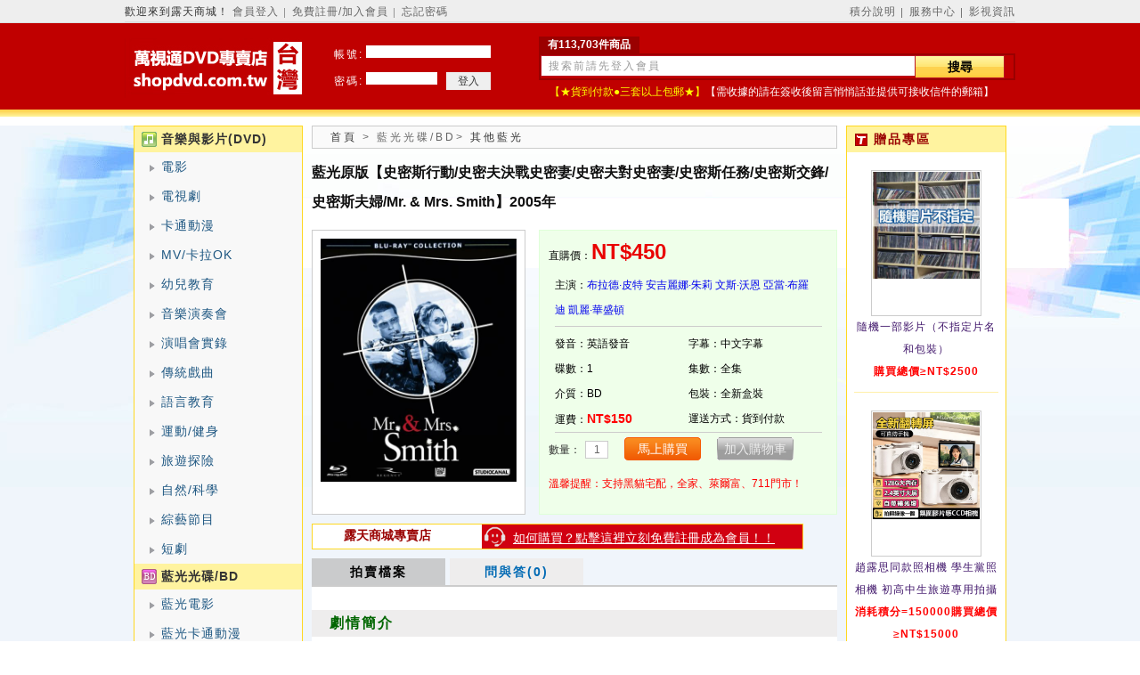

--- FILE ---
content_type: text/html
request_url: http://edvdgo.com/detail.php?dvd=80836
body_size: 9216
content:
<div style="display:none; overflow:hidden"><img src="images/2023091908232740.jpg" title="史密斯行動DVD,史密夫決戰史密妻DVD,史密夫對史密妻DVD,史密斯任務DVD,史密斯交鋒DVD,史密斯夫婦DVD,Mr. & Mrs. SmithDVD,萬視通DVD專賣店-www.rutenmall.com "/></div>
<!DOCTYPE html PUBLIC "-//W3C//DTD XHTML 1.0 Transitional//EN" "http://www.w3.org/TR/xhtml1/DTD/xhtml1-transitional.dtd">
<html xmlns="http://www.w3.org/1999/xhtml">
<head>
<title>史密斯行動DVD,史密夫決戰史密妻DVD,史密夫對史密妻DVD,史密斯任務DVD,史密斯交鋒DVD,史密斯夫婦DVD,Mr. & Mrs. SmithDVD,萬視通DVD專賣店-www.rutenmall.com </title>
<meta name="keywords" content="藍光原版【史密斯行動/史密夫決戰史密妻/史密夫對史密妻/史密斯任務/史密斯交鋒/史密斯夫婦/Mr. & Mrs. Smith】2005年" />
<meta name="description" content="主演:布拉德·皮特&nbsp;安吉麗娜·朱莉&nbsp;文斯·沃恩&nbsp;亞當·布羅迪&nbsp;凱麗·華盛頓&nbsp;,發音:英語發音,字幕:中文字幕,碟數:1,集數:全集,介質:BDSJ-1388A 史密斯夫婦（自製無縫雙T珍藏版）【獨有原版及全中文導航雙模菜單】獨享M6Vidéo法B區導演剪輯加長版、美A、日A、港A四版藍光復合版本，盡展技術實力自製無縫雙Title一碟盡錄劇場版及導演剪輯加長版雙版正片，DTS-HD 5.1高清無損原音，集成6區5.1上譯公映國配，官方中英法西日韓泰字幕，評論音軌悉數漢化，法B/美A/日A所有花絮內容完全收錄並附獨家全程中文字幕劇場版：英DTSHD5.1/法5.1-384/國5.1-384/日2.0-192/英講評2.0-224/英講評2.0-224/英講 評2.0-224導演剪輯延展版：英DTSHD5.1/法5.1-384/國5.1-384/日2.0-192/泰2.0-192/英講評2.0-192·播放加長版·製作特輯 33:04·刪剪片段 12:26·刪剪片段：2:42+3:37+2:25（高清，美A）·笑場鏡頭 3:41·精選章節解說 57分·福克斯頻道呈獻 8:04（日A,同美A）·片場直擊 8:52（日A）史密斯夫婦 Mr. & Mrs. Smith (2005)導演: 道格·裏曼編劇: 西蒙·金伯格主演: 布拉德·皮特 / 安吉麗娜·朱莉 / 文斯·沃恩 / 亞當·布羅迪 / 凱麗·華盛頓 / 凱斯·大衛 / 克裏斯·韋茲 / Rachael Huntley / 米歇爾·莫娜漢 / 斯蒂芬妮·瑪奇 / 詹妮弗·莫裏森 / Theresa Barrera / 佩瑞·裏維斯 / Melanie Tolbert / 傑瑞·T·亞當斯類型: 喜劇 / 動作 / 愛情製片國家/地區: 美國語言: 英語 / 西班牙語上映日期: 2005-07-08(中國大陸) / 2005-06-07(加州首映) / 2005-06-10(美國)片長: 120分鐘 / 126分鐘(導演剪輯版)又名: 史密斯行動 / 史密夫決戰史密妻 / 史密夫對史密妻 / 史密斯任務 / 史密斯交鋒劇情簡介　　約翰（布拉德•皮特 Brad Pitt 飾）和簡（安吉麗娜•朱莉 Angelina Jolie 飾）已經結婚了7年多，生活就像淡水般無味。婚姻就像墳墓，讓他們過著死水一潭的生活。然而這僅僅是表像。背後他們各有刺激驚險的職業——約翰和簡分屬兩個不同的秘密殺手機構，但彼此卻不知道對方的職業身份。直到他們同時接到一個任務，刺殺目標竟是同一人。身份的真相才開始慢慢揭開。 　　反復的試探和猜測，簡終於不小心說穿了自己身份。於是一場同室操戈不可避免的發生了。但是他們也開始意識到，自己只是組織的一個棋子。而眼前的，是共同生活了7年的愛人。史密斯夫婦 Mr. & Mrs. Smith 獲獎情況第15屆MTV電影獎 (2006)MTV電影獎 最佳吻戲(提名) 布拉德·皮特 / 安吉麗娜·朱莉MTV電影獎 最佳打鬥 布拉德·皮特 / 安吉麗娜·朱莉" />
<meta http-equiv="Content-Type" content="text/html; charset=utf-8" />
<meta name="msvalidate.01" content="48480F2758F920400B91B0D1A1DEC58B" />
<link rel="icon" href="/themes/default/images/rutenmall.ico" mce_href="/themes/default/images/rutenmall.ico" type="image/x-icon" />
<link rel="shortcut icon" href="/themes/default/images/rutenmall.ico" type="image/x-icon" />
<!--
<link rel="icon" href="http://qifuduhui.com/images/upload.ico" mce_href="http://qifuduhui.com/images/upload.ico" type="image/x-icon" />
<link rel="shortcut icon" href="http://qifuduhui.com/images/upload.ico" type="image/x-icon" />
-->
<META NAME="ROBOTS" CONTENT="INDEX, FOLLOW, ARCHIVE" />
<script src="themes/default/js/jquery.js" type="text/javascript"></script>
<script src="themes/default/js/shoucang.js" type="text/javascript"></script>
<script src="themes/default/js/tab.js" type="text/javascript"></script>
<link href="themes/default/css/layout.css" type="text/css" rel="stylesheet" />
<link href="themes/default/css/main.css?v=442" type="text/css" rel="stylesheet" />
<link href="themes/default/css/slider.css?v=3" type="text/css" rel="stylesheet" />

<style>
.login_ul{width: 290px;height: 30px;margin: 0px auto;}
.login_li_hover{background: none;
    border-radius: 8px;
    border: solid 3px #ecd255;

    width: 120px;
    float: left;
    margin-left: 10px
}
.login_li_out{
    background: #fff299;
    border-radius: 8px;
    border: solid 3px #ecd255;
    width: 120px;
    float: left;
    cursor: pointer;
    margin-left: 10px
}
</style>

<script type="text/javascript">
//必须在common.js之前
var mustLogin = 0;
var mustReg = 0;
var mhid    = 'dcd21dd5-1835-577c-6bf0-63965b99efb0';
var curr_dom    = 'login';
var log_id      = 0;
var log_ip      = '';
</script>
<script src="themes/default/js/common.js?20250263" type="text/javascript"></script>

</head>

<body>

<div id="sign_note" style="display:none;z-index: 3;margin: auto;position: absolute;top: 8%;left: 35%;border-right: 22px solid #fd383a;
    border-top: 22px solid #fd383a;border-left: 22px solid #fd383a;">
	  <img src="themes/default/images/sign_notes.png" onclick="close_sign_notes();" style="width: 390px;cursor: pointer;" />
	  </div>
<div class="header">
  <div class="header_middle">
    <div class="header_right">
	  <a href="javascript:sign_notes();" rel="nofollow">積分說明</a> │ 
      <a href="fuwu.php">服務中心</a> │ 
      <a href="news_list.php" rel="nofollow">影視資訊</a> 
	  <!--│ <a href="static_map.php">網站地圖</a>-->
    </div>
    歡迎來到露天商城！
		 
	<span>
      <a href="javascript:void(0)" onclick="to_login();">會員登入</a> │ 
      <a href="javascript:void(0)" onclick="to_regist();">免費註冊/加入會員</a>
       │ <a href="javascript:void(0)" onclick="phone_login();">忘記密碼</a>      <div id="login" class="logincss"></div>
      <div id="loginid" class="logincss_none">
        
                <div class="login_title" style="border: none;width: 350px;">
        <ul class="login_ul">
          <li class="login_li_hover">賬號登入</li>
          <li class="login_li_out" onclick="phone_login();">手機號碼登入</li>
        </ul>
        </div>
                <form class="form1" action="member.php" method="post">
          <div class="form1_line"><label class="label_left">帳 號：</label><input class="input1" type="text" onmouseover="this.style.borderColor='#f47110'" onmouseout="this.style.borderColor=''" name="account_name" value="" /></div>
          <div class="form1_line"><label class="label_left">密 碼：</label><input class="input1" type="password" onmouseover="this.style.borderColor='#f47110'"onmouseout="this.style.borderColor=''" name="password" value="" /></div>
          <div class="form1_line"><input class="botton" type="submit" value="登入" /> <input class="botton_2" style="color:#000" value="取消" type="button" onclick="document.getElementById('login').style.display='none';document.getElementById('loginid').style.display='none'" /></div>
          <div class="form1_line">
              <!--
              <a href="javascript:void(0)" onclick="phone_login();" style="color:#F00; text-decoration:underline; font-size:16px; margin-left:20px">驗證碼登入</a>
              
              -->
                            <a href="javascript:void(0)" onclick="phone_login();" style="color:#F00; text-decoration:underline; font-size:16px; margin-left:80px">
                  忘記密碼</a>
                            </div>
       		<input type="hidden" name="op" value="login" />
	    </form>
      </div>
      
          <div id="sms_id" class="logincss"></div>
      <div id="sms_div" class="logincss_none">
        <div id="sms_title" class="login_title sms_slider" style="user-select: none;border: none;width: 350px;">
        <ul class="login_ul">
          <li class="login_li_out" onclick="$('#sms_yz,#sms_yz_div,#sms_id,#sms_div').hide();to_login();">賬號登入</li>
          <li class="login_li_hover">手機號碼登入</li>
        </ul>
        </div>
        <input class="input3 phone" type="text" name="phone" placeholder="手機號碼" autocomplete="off" />
        <span id="phone_msg"></span>
	    <div class="slider-container">
            <div class="slider-background"></div>
            <div class="slider-text">请按住滑块拖动到最右侧</div>
            <div class="slider-button"></div>
        </div>
        <div class="action_icon colse_icon css_icon"></div>
      </div>
      
      <div id="sms_yz" class="logincss"></div>
      <div id="sms_yz_div" class="logincss_none">
        <div class="login_title sms_slider" style="user-select: none;">驗證碼</div>
        <input class="input3 phone" type="text" name="phone_yz" placeholder="驗證碼" autocomplete="off" />
        <span id="phone_yz_msg"></span>
	    <div class="form1_line">
	        <input class="botton" type="button" value="登入" id="sms_yz_sb" /> 
	        <input class="botton_2" style="color:#000" value="取消" type="button" id="sms_yz_cl" />
	    </div>
	    <div class="action_icon colse_icon css_icon"></div>
      </div>	        
      <div id="regist" class="logincss"></div>
      <div id="registid" class="registcss_none">
        <div class="registcss_title">以下*標為會員必填資料：</div>
        
		<form class="form2" action="member.php" method="post" onsubmit="return validateRegister();">
		<input type="hidden" name="op" value="register" />
          <div class="form2_line"><label class="label_left2"></label><a href="javascript:void(0);" onclick="checkAccount();">檢查帳號是否可用</a></div>
          <div class="form2_line"><label class="label_left2">會員帳號</label><input class="input3" type="text"  onmouseover="this.style.borderColor='#f47110'" onmouseout="this.style.borderColor=''" value="常用郵箱或手機號碼"  onfocus="if(value =='常用郵箱或手機號碼'){value =''}" onblur="if(value ==''){value='常用郵箱或手機號碼'}" name="member_info[account_name]" id="account_name" old_name="" /> <span id="name_msg" style="font-size:12px; color:#F00">&nbsp;&nbsp;*</span></div>
          <div class="form2_line"><label class="label_left2">密碼</label><input class="input3" type="password" onmouseover="this.style.borderColor='#f47110'" onmouseout="this.style.borderColor=''" id="password" name="member_info[password]" /><span id="password_msg" style="font-size:12px; color:#F00">&nbsp;&nbsp;*</span></div>
          <div class="form2_line"><label class="label_left2">再次輸入密碼</label><input class="input3" type="password" onmouseover="this.style.borderColor='#f47110'" onmouseout="this.style.borderColor=''" id="cfm_password" name="member_info[cfm_password]" /><span id="cfm_password_msg" style="font-size:12px; color:#F00">&nbsp;&nbsp;*</span></div>
          <div class="form2_line"><label class="label_left2">姓名</label><input class="input3" type="text"  onmouseover="this.style.borderColor='#f47110'" onmouseout="this.style.borderColor=''" value="請務必提供正確姓名"  onfocus="if(value =='請務必提供正確姓名'){value =''}" id="name" name="member_info[name]" /><span id="xingming_msg" style="font-size:12px; color:#F00">&nbsp;&nbsp;*</span></div>
          <div class="form2_line"><label class="label_left2">喜歡的影片</label><input class="input3" type="text"  onmouseover="this.style.borderColor='#f47110'" onmouseout="this.style.borderColor=''" value="" id="interests" name="member_info[interests]" /><span id="card_msg" style="font-size:12px; color:#F00">&nbsp;&nbsp;&nbsp;&nbsp;【此項可留空不填】</span></div>
          <!--<div class="form2_line"><label class="label_left2">身份證號碼</label>
          <input class="input3" type="text"  onmouseover="this.style.borderColor='#f47110'" onmouseout="this.style.borderColor=''" value="" id="card" name="member_info[card]" /><span id="card_msg" style="font-size:12px; color:#F00">&nbsp;&nbsp;可不填</span></div>-->
          <div class="form2_line"><label class="label_left2">手機號碼</label><input class="input3" type="text"  onmouseover="this.style.borderColor='#f47110'" onmouseout="this.style.borderColor=''" value="" id="mobile" name="member_info[mobile]" /><span id="mobile_msg" style="font-size:12px; color:#F00">&nbsp;&nbsp;*【以09開頭+後8位】</span></div>
          <div class="form2_line"><label class="label_left2">E-mail</label><input class="input3" type="text"  onmouseover="this.style.borderColor='#f47110'" onmouseout="this.style.borderColor=''" value="" id="email" name="member_info[email]" /><span id="email_msg" style="font-size:12px; color:#F00">&nbsp;&nbsp;* 常用郵箱</span></div>
          <div class="form2_line"><label class="label_left2">安全性確認</label><input class="input3" type="text"  onmouseover="this.style.borderColor='#f47110'" onmouseout="this.style.borderColor=''" value="" name="valiCode" /><label class="label_left3"><img id="valiImg" src="includes/seccode.php?update=1231231231231" />
		  <a href="javascript:void(0);" onclick="$('#valiImg').attr('src', 'includes/seccode.php?update='+Math.random());">刷新</a></label></div>
          <input class="botton_3" style="margin-left:60px;" type="submit" id="register_submit" value="確認註冊" />
		  <input class="botton_3" style="margin-left:60px;" value="取消" type="button" onclick="document.getElementById('regist').style.display='none';document.getElementById('registid').style.display='none'" />
		  <input id="is_phone" name="member_info[is_phone]" type="hidden" value="0" />
        </form>
		
      </div>
    </span>
	  </div>
</div>

<div class="logo">
  <div class="logo_middle">
    <form class="form3" action="search.php" method="get">
      <div class="search_title">有113,703件商品</div>
      <div class="search_middle">
		
        <input class="input4" name="keywords" value="搜索前請先登入會員"  onfocus="if(value =='搜索前請先登入會員'){value =''}" onblur="if(value ==''){value='搜索前請先登入會員'}" maxlength="60" /><input class="input5" value="搜尋" type="submit" />
		
      </div>
      <div class="form3_line" style="color:#FF0">【★貨到付款●三套以上包郵★】<span style="color:#FFF">【需收據的請在簽收後留言悄悄話並提供可接收信件的郵箱】</span>
      <!--
	        -->
	  </div>
    </form>
    <div class="logo_middle_left">
      <a href="index.php"><img src="themes/default/images/shopdvd.jpg" /></a>
      <!--<object classid="clsid:D27CDB6E-AE6D-11cf-96B8-444553540000" codebase="http://download.macromedia.com/pub/shockwave/cabs/flash/swflash.cab#version=7,0,19,0" width="203" height="67">
      <param name="movie" value="themes/default/js/qixi.swf" />
      <param name="quality" value="high" />
      <embed src="themes/default/js/qixi.swf" quality="high" pluginspage="http://www.macromedia.com/go/getflashplayer" type="application/x-shockwave-flash" width="203" height="67"></embed></object>-->
    </div><!--
    <div class="logo_middle_left2">共<span style="font-size:18px; color:#fff; font-weight:bold">113,703</span>件商品<img src="themes/default/images/new_move.gif" style="position:absolute; top:20px; left:100px" /></div>-->
    
    
        <form class="logo_middle_left2" action="member.php" method="post">
      <div class="head_line">
        <div class="head_line_left">帳號:</div>
        <input class="head_input1" type="text" name="account_name" value="" />
      </div>
      <div class="head_line">
        <div class="head_line_left">密碼:</div>
        <input class="head_input2" type="password" name="password" />
        <input class="head_input3" type="submit" value="登入" />
        <input type="hidden" name="op" value="login" />
      </div>
    </form>
        <!--
    <div class="zhuanti_yin">
      <object classid="clsid:D27CDB6E-AE6D-11cf-96B8-444553540000" codebase="http://download.macromedia.com/pub/shockwave/cabs/flash/swflash.cab#version=7,0,19,0" width="100" height="38">
      <param name="movie" value="themes/default/js/zhuantiyin.swf" />
      <param name="quality" value="high" />
      <param name="wmode" value="transparent" />
      <embed src="themes/default/js/zhuantiyin.swf" quality="high" wmode="transparent" pluginspage="http://www.macromedia.com/go/getflashplayer" type="application/x-shockwave-flash" width="100" height="38"></embed>
      </object>

    </div>
    -->
  </div>
</div>
<!-- </body></html> --><div class="body_bg">
<script type="text/javascript">  
<!--  
Object.indexMAX_WIDTH = 129;  
Object.indexMAX_HEIGHT = 115;  
-->    
</script>
<script src="themes/default/js/jquery2.js"></script>
<script src="themes/default/js/ad_index2.js"></script>
<script src="themes/default/js/detail.js" type="text/javascript"></script>



<script type="text/javascript" >
  function chk()
  {
     if($('#question').val() == '')
	 {
	      alert('請先填寫問題！');
		  return false;
	 }
	 else if($('#question').val().length > 250)
	 {
	      alert('您的問題長度過長！');
		  return false;
	 }
  }	 
</script>

<script type="text/javascript">  
<!--  
Object.detailMAX_WIDTH = 220;  
Object.detailMAX_HEIGHT = 300;
Object.detail_showMAX_WIDTH = 500;  
Object.detail_showMAX_HEIGHT = 700;
-->    
</script>  
<h1 style="display:none">史密斯行動DVD,史密夫決戰史密妻DVD,史密夫對史密妻DVD,史密斯任務DVD,史密斯交鋒DVD,史密斯夫婦DVD,Mr. & Mrs. SmithDVD,萬視通DVD專賣店-www.rutenmall.com </h1>
<div class="dvd_list_main">
  <!--left beginning-->
  <div class="content_left">
  	    <span class="content_left_title0">音樂與影片(DVD)</span>
    			<ul class="ul_list1">
		  <li class="li_list1">
			<a href="list.php?cid=61" class="a_1">電影</a>
						  <table><tr><td>
				<div class="ul_list2">

				  <div class="li_list2">

					<dl class="dl_list1">

					  <dt class="dt_list1">電影商品分類</dt>

					  
					  <dd class="dd_list1"><a href="list.php?cid=62">中/港/台電影</a></dd>

					  
					  <dd class="dd_list1"><a href="list.php?cid=63">歐美電影</a></dd>

					  
					  <dd class="dd_list1"><a href="list.php?cid=64">日本電影</a></dd>

					  
					  <dd class="dd_list1"><a href="list.php?cid=67">韓國電影</a></dd>

					  
					  <dd class="dd_list1"><a href="list.php?cid=106">同志電影</a></dd>

					  
					  <dd class="dd_list1"><a href="list.php?cid=111">泰國電影</a></dd>

					  
					  <dd class="dd_list1"><a href="list.php?cid=112">其他電影</a></dd>

					  
					</dl>

				  </div>

				  <div class="bottom_img"></div>

				</div>

			  </td></tr></table>

			  
			

		  </li>

		</ul>

				<ul class="ul_list1">
		  <li class="li_list1">
			<a href="list.php?cid=68" class="a_1">電視劇</a>
						  <table><tr><td>
				<div class="ul_list2">

				  <div class="li_list2">

					<dl class="dl_list1">

					  <dt class="dt_list1">電視劇商品分類</dt>

					  
					  <dd class="dd_list1"><a href="list.php?cid=69">台劇</a></dd>

					  
					  <dd class="dd_list1"><a href="list.php?cid=70">大陸劇</a></dd>

					  
					  <dd class="dd_list1"><a href="list.php?cid=71">港劇</a></dd>

					  
					  <dd class="dd_list1"><a href="list.php?cid=72">日劇</a></dd>

					  
					  <dd class="dd_list1"><a href="list.php?cid=73">韓劇</a></dd>

					  
					  <dd class="dd_list1"><a href="list.php?cid=74">歐美劇</a></dd>

					  
					  <dd class="dd_list1"><a href="list.php?cid=107">同志劇</a></dd>

					  
					  <dd class="dd_list1"><a href="list.php?cid=110">泰劇</a></dd>

					  
					  <dd class="dd_list1"><a href="list.php?cid=113">其他電視劇</a></dd>

					  
					</dl>

				  </div>

				  <div class="bottom_img"></div>

				</div>

			  </td></tr></table>

			  
			

		  </li>

		</ul>

				<ul class="ul_list1">
		  <li class="li_list1">
			<a href="list.php?cid=76" class="a_1">卡通動漫</a>
						  <table><tr><td>
				<div class="ul_list2">

				  <div class="li_list2">

					<dl class="dl_list1">

					  <dt class="dt_list1">卡通動漫商品分類</dt>

					  
					  <dd class="dd_list1"><a href="list.php?cid=77">歐美動漫</a></dd>

					  
					  <dd class="dd_list1"><a href="list.php?cid=78">日本動漫</a></dd>

					  
					  <dd class="dd_list1"><a href="list.php?cid=79">其他動漫</a></dd>

					  
					</dl>

				  </div>

				  <div class="bottom_img"></div>

				</div>

			  </td></tr></table>

			  
			

		  </li>

		</ul>

				<ul class="ul_list1">
		  <li class="li_list1">
			<a href="list.php?cid=80" class="a_1">MV/卡拉OK</a>
						  <table><tr><td>
				<div class="ul_list2">

				  <div class="li_list2">

					<dl class="dl_list1">

					  <dt class="dt_list1">MV/卡拉OK商品分類</dt>

					  
					  <dd class="dd_list1"><a href="list.php?cid=81">中/港/台專輯</a></dd>

					  
					  <dd class="dd_list1"><a href="list.php?cid=82">歐美專輯</a></dd>

					  
					  <dd class="dd_list1"><a href="list.php?cid=83">日本/韓國專輯</a></dd>

					  
					  <dd class="dd_list1"><a href="list.php?cid=85">其他專輯</a></dd>

					  
					</dl>

				  </div>

				  <div class="bottom_img"></div>

				</div>

			  </td></tr></table>

			  
			

		  </li>

		</ul>

				<ul class="ul_list1">
		  <li class="li_list1">
			<a href="list.php?cid=86" class="a_1">幼兒教育</a>
			
			

		  </li>

		</ul>

				<ul class="ul_list1">
		  <li class="li_list1">
			<a href="list.php?cid=87" class="a_1">音樂演奏會</a>
			
			

		  </li>

		</ul>

				<ul class="ul_list1">
		  <li class="li_list1">
			<a href="list.php?cid=88" class="a_1">演唱會實錄</a>
			
			

		  </li>

		</ul>

				<ul class="ul_list1">
		  <li class="li_list1">
			<a href="list.php?cid=89" class="a_1">傳統戲曲</a>
			
			

		  </li>

		</ul>

				<ul class="ul_list1">
		  <li class="li_list1">
			<a href="list.php?cid=90" class="a_1">語言教育</a>
			
			

		  </li>

		</ul>

				<ul class="ul_list1">
		  <li class="li_list1">
			<a href="list.php?cid=91" class="a_1">運動/健身</a>
			
			

		  </li>

		</ul>

				<ul class="ul_list1">
		  <li class="li_list1">
			<a href="list.php?cid=92" class="a_1">旅遊探險</a>
			
			

		  </li>

		</ul>

				<ul class="ul_list1">
		  <li class="li_list1">
			<a href="list.php?cid=93" class="a_1">自然/科學</a>
			
			

		  </li>

		</ul>

				<ul class="ul_list1">
		  <li class="li_list1">
			<a href="list.php?cid=105" class="a_1">綜藝節目</a>
			
			

		  </li>

		</ul>

				<ul class="ul_list1">
		  <li class="li_list1">
			<a href="list.php?cid=137" class="a_1">短劇</a>
			
			

		  </li>

		</ul>

		
        <span class="content_left_title1">藍光光碟/BD</span>
    			<ul class="ul_list1">
		  <li class="li_list1">
			<a href="list.php?cid=96" class="a_1">藍光電影</a>
			
			

		  </li>

		</ul>

				<ul class="ul_list1">
		  <li class="li_list1">
			<a href="list.php?cid=97" class="a_1">藍光卡通動漫</a>
			
			

		  </li>

		</ul>

				<ul class="ul_list1">
		  <li class="li_list1">
			<a href="list.php?cid=98" class="a_1">藍光音樂演奏會</a>
			
			

		  </li>

		</ul>

				<ul class="ul_list1">
		  <li class="li_list1">
			<a href="list.php?cid=99" class="a_1">藍光演奏會實錄</a>
			
			

		  </li>

		</ul>

				<ul class="ul_list1">
		  <li class="li_list1">
			<a href="list.php?cid=100" class="a_1">藍光旅遊探險</a>
			
			

		  </li>

		</ul>

				<ul class="ul_list1">
		  <li class="li_list1">
			<a href="list.php?cid=101" class="a_1">藍光自然/科學</a>
			
			

		  </li>

		</ul>

				<ul class="ul_list1">
		  <li class="li_list1">
			<a href="list.php?cid=103" class="a_1">其他藍光</a>
			
			

		  </li>

		</ul>

		
    
	

  </div>

  <!--left ending-->

  

  <div class="dvd_list_left">

    <div class="dvd_list_left_title"><a href="index.php">首頁</a> > <span>藍光光碟/BD</span>> <a href="list.php?cid=103">其他藍光</a></div>

    <div class="detail_title">藍光原版【史密斯行動/史密夫決戰史密妻/史密夫對史密妻/史密斯任務/史密斯交鋒/史密斯夫婦/Mr. & Mrs. Smith】2005年</div>

    <dl class="dl_list6">

      <dt class="dt_list6"><a><img src="images/2023091908232740.jpg" title="史密斯行動DVD,史密夫決戰史密妻DVD,史密夫對史密妻DVD,史密斯任務DVD,史密斯交鋒DVD,史密斯夫婦DVD,Mr. & Mrs. SmithDVD,萬視通DVD專賣店-www.rutenmall.com "/></a></dt>

      <dd class="dd_list6" onmouseover="this.className='dd_list6_on'" onmouseout="this.className='dd_list6'">

        直購價：<span class="detail_jiage">NT$450</span>

		
        <!--

        尚餘數量：<span class="red">100<input type="hidden" id="surplus_number" value="100" /></span><br />

        已賣數量：<span class="red">0</span><br />-->

        <ul class="ul_xiugai2_detail" style="margin-bottom:0; height:60px;">主演：<a href="search.php?keywords=布拉德·皮特">布拉德·皮特</a>&nbsp;<a href="search.php?keywords=安吉麗娜·朱莉">安吉麗娜·朱莉</a>&nbsp;<a href="search.php?keywords=文斯·沃恩">文斯·沃恩</a>&nbsp;<a href="search.php?keywords=亞當·布羅迪">亞當·布羅迪</a>&nbsp;<a href="search.php?keywords=凱麗·華盛頓">凱麗·華盛頓</a>&nbsp;</ul>

        <ul class="ul_xiugai2_detail">

          <li class="li_xiugai2_detail">發音：英語發音</li>

          <li class="li_xiugai2_detail">字幕：中文字幕</li>

          <li class="li_xiugai2_detail">碟數：1</li>

          <li class="li_xiugai2_detail">集數：全集</li>

          <li class="li_xiugai2_detail">介質：BD</li>

          <li class="li_xiugai2_detail">包裝：全新盒裝<!--盒裝、簡裝--></li>

          <li class="li_xiugai2_detail">運費：<span class="red">NT$150</span></li>

          <li class="li_xiugai2_detail">運送方式：貨到付款</li>

        </ul>

        <form class="form5" action="detail.php" method="post" id="buy_form">

		<input type="hidden" name="op" value="add" />

		<input type="hidden" name="gid" value="80836" />

		數量：<input class="input8" name="num" value="1"  onblur="toChangeNumber(this);" /> 

		

		
		<input class="input9" name="toBuy" type="button" value="馬上購買" onmouseover="this.className='input9_on'" onmouseout="this.className='input9'" onclick="document.getElementById('login').style.display='block';document.getElementById('loginid').style.display='block'" />
		<!--
		<input onmouseover="this.className='input10_on'" onmouseout="this.className='input10'" type="button" class="input10" value="加入追蹤" onclick="document.getElementById('login').style.display='block';document.getElementById('loginid').style.display='block'" />
		-->
		<input onmouseover="this.className='input10_on'" onmouseout="this.className='input10'" type="button" class="input10" value="加入購物車" onclick="window.location='detail.php?op=add2&gid=80836';" />

				</form>
        <span class="detail_shengming">溫馨提醒：支持黑貓宅配，全家、萊爾富、711門市！</span>
      </dd>

    </dl>

    <ul class="xiu_kefu">
      <li class="xiu_kefu_li2"><a href="javascript:void(0)" onclick="to_regist();">如何購買？點擊這裡立刻免費註冊成為會員！！</a></li>
      <li class="xiu_kefu_li">露天商城專賣店</li>
      
    </ul>

    <div class="t7b">

      <ul class="ul_list13">

        <li onclick="x:HoverLi7(1);" id="t7b1" class="hovertab7">拍賣檔案</li>

        <li onclick="i:HoverLi7(2);" id="t7b2" class="normaltab7">問與答(0)</li>

      </ul>

      <div class="content_text7">

        <div id="tbc7_01" class="dis">

          <div class="content_text7_title">劇情簡介</div>

		  

		  <p>SJ-1388A 史密斯夫婦（自製無縫雙T珍藏版）<br/>【獨有原版及全中文導航雙模菜單】獨享M6Vidéo法B區導演剪輯加長版、美A、日A、港A四版藍光復合版本，盡展技術實力自製無縫雙Title一碟盡錄劇場版及導演剪輯加長版雙版正片，DTS-HD 5.1高清無損原音，集成6區5.1上譯公映國配，官方中英法西日韓泰字幕，評論音軌悉數漢化，法B/美A/日A所有花絮內容完全收錄並附獨家全程中文字幕<br/>劇場版：英DTSHD5.1/法5.1-384/國5.1-384/日2.0-192/英講評2.0-224/英講評2.0-224/英講 評2.0-224<br/>導演剪輯延展版：英DTSHD5.1/法5.1-384/國5.1-384/日2.0-192/泰2.0-192/英講評2.0-192<br/>·播放加長版<br/>·製作特輯 33:04<br/>·刪剪片段 12:26<br/>·刪剪片段：2:42+3:37+2:25（高清，美A）<br/>·笑場鏡頭 3:41<br/>·精選章節解說 57分<br/>·福克斯頻道呈獻 8:04（日A,同美A）<br/>·片場直擊 8:52（日A）<br/>史密斯夫婦 Mr. & Mrs. Smith (2005)<br/>導演: 道格·裏曼<br/>編劇: 西蒙·金伯格<br/>主演: 布拉德·皮特 / 安吉麗娜·朱莉 / 文斯·沃恩 / 亞當·布羅迪 / 凱麗·華盛頓 / 凱斯·大衛 / 克裏斯·韋茲 / Rachael Huntley / 米歇爾·莫娜漢 / 斯蒂芬妮·瑪奇 / 詹妮弗·莫裏森 / Theresa Barrera / 佩瑞·裏維斯 / Melanie Tolbert / 傑瑞·T·亞當斯<br/>類型: 喜劇 / 動作 / 愛情<br/>製片國家/地區: 美國<br/>語言: 英語 / 西班牙語<br/>上映日期: 2005-07-08(中國大陸) / 2005-06-07(加州首映) / 2005-06-10(美國)<br/>片長: 120分鐘 / 126分鐘(導演剪輯版)<br/>又名: 史密斯行動 / 史密夫決戰史密妻 / 史密夫對史密妻 / 史密斯任務 / 史密斯交鋒<br/>劇情簡介<br/>　　約翰（布拉德•皮特 Brad Pitt 飾）和簡（安吉麗娜•朱莉 Angelina Jolie 飾）已經結婚了7年多，生活就像淡水般無味。婚姻就像墳墓，讓他們過著死水一潭的生活。然而這僅僅是表像。背後他們各有刺激驚險的職業——約翰和簡分屬兩個不同的秘密殺手機構，但彼此卻不知道對方的職業身份。直到他們同時接到一個任務，刺殺目標竟是同一人。身份的真相才開始慢慢揭開。 <br/>　　反復的試探和猜測，簡終於不小心說穿了自己身份。於是一場同室操戈不可避免的發生了。但是他們也開始意識到，自己只是組織的一個棋子。而眼前的，是共同生活了7年的愛人。<br/>史密斯夫婦 Mr. & Mrs. Smith 獲獎情況<br/>第15屆MTV電影獎 (2006)<br/>MTV電影獎 最佳吻戲(提名) 布拉德·皮特 / 安吉麗娜·朱莉<br/>MTV電影獎 最佳打鬥 布拉德·皮特 / 安吉麗娜·朱莉<br/></p> 

		 

          <div class="content_text7_title">劇情照片</div>

		  
		  	
				
					<p align="center"><img src="images/2023091908232740.jpg" title="史密斯行動DVD,史密夫決戰史密妻DVD,史密夫對史密妻DVD,史密斯任務DVD,史密斯交鋒DVD,史密斯夫婦DVD,Mr. & Mrs. SmithDVD,萬視通DVD專賣店-www.rutenmall.com " /></p>

				
			
				
			
		  
          <div class="content_text7_title"><span><a href="#">返到上面購買</a></span></div>

        </div>

        <div id="tbc7_02" class="undis">

		

		
          <div class="page">

          

          </div>

          <form class="form6" action="problem.php" method="post" onsubmit="javascript:return chk();">

            <div class="form6_title">提出問題<span>(250個中文字以內)</span></div>

            <textarea id="question" name="description" class="textarea1" ></textarea>

            <span class="yellow">為了防止被大量張貼廣告，請輸入圖片中的安全碼</span>

            <div class="form6_line">

			<input id="yancode" maxlength="6" size="6" name="yancode" class="input11"/>&nbsp;&nbsp;&nbsp;&nbsp;<a href="javascript:void(0);"  onclick="javascript: $('#valiCode').attr('src','includes/seccode.php?update=' + Math.random());return false;">

			<img align="absmiddle" id="valiCode" src="includes/seccode.php?update=1769640674" border="0" /></a>

			</div>
            <div class="form6_line">
			<input type="submit" value="提出問題" class="input12" />
			<input class="input12" type="reset" value="重新填寫" />
			<input type="hidden" name="op" value="insert"  />
			<input type="hidden" name="gid" value="80836"  />
			</div>
          </form>
        </div>
      </div>
    </div>
  </div>
    <div class="dvd_list_right">

    <div class="dvd_list_right_top">贈品專區</div>

	
    <dl class="dl_list5">

      <dt class="dt_list5" onmouseover="this.className='dt_list5_on'" onmouseout="this.className='dt_list5'">
	  <a href="http://rutenmall.cn/themes/default/images/zengpian1.jpg"><img src="http://rutenmall.cn/themes/default/images/zengpian1.jpg" class="img_list5"  /></a>
	  </dt>

      <dd class="dd_list5">
	  <a href="http://rutenmall.cn/themes/default/images/zengpian1.jpg">隨機一部影片（不指定片名和包裝）</a><br />
	  購買總價≥NT$2500	  </dd>

	</dl>

	
    <dl class="dl_list5">

      <dt class="dt_list5" onmouseover="this.className='dt_list5_on'" onmouseout="this.className='dt_list5'">
	  <a href="http://rutenmall.cn/detail.php?dvd=113516"><img src="http://rutenmall.cn/images/2026010411515059.jpg" class="img_list5"  /></a>
	  </dt>

      <dd class="dd_list5">
	  <a href="http://rutenmall.cn/detail.php?dvd=113516">趙露思同款照相機 學生黨照相機 初高中生旅遊專用拍攝</a><br />
	  消耗積分=150000購買總價≥NT$15000	  </dd>

	</dl>

	
    <dl class="dl_list5">

      <dt class="dt_list5" onmouseover="this.className='dt_list5_on'" onmouseout="this.className='dt_list5'">
	  <a href="http://rutenmall.cn/detail.php?dvd=95103"><img src="http://rutenmall.cn/images/2024072921571463.jpg" class="img_list5"  /></a>
	  </dt>

      <dd class="dd_list5">
	  <a href="http://rutenmall.cn/detail.php?dvd=95103">120W快充充電器+正品數據線（贈品非賣品）</a><br />
	  消耗積分=10000購買總價≥NT$2000	  </dd>

	</dl>

	
    <dl class="dl_list5">

      <dt class="dt_list5" onmouseover="this.className='dt_list5_on'" onmouseout="this.className='dt_list5'">
	  <a href="http://rutenmall.cn/detail.php?dvd=110818"><img src="http://rutenmall.cn/images/2025100511193460.jpg" class="img_list5"  /></a>
	  </dt>

      <dd class="dd_list5">
	  <a href="http://rutenmall.cn/detail.php?dvd=110818">新款手持小風扇 便攜式 隨身小型 靜音 迷你 usb可充電超 長續航 大風力（贈品非賣品）</a><br />
	  消耗積分=10000購買總價≥NT$3000	  </dd>

	</dl>

	
    <dl class="dl_list5">

      <dt class="dt_list5" onmouseover="this.className='dt_list5_on'" onmouseout="this.className='dt_list5'">
	  <a href="http://rutenmall.cn/detail.php?dvd=82988"><img src="http://rutenmall.cn/images/2023102413282032.jpg" class="img_list5"  /></a>
	  </dt>

      <dd class="dd_list5">
	  <a href="http://rutenmall.cn/detail.php?dvd=82988">正品多彩DVD包CD冊12張裝：不指定顏色，隨機發贈品（贈品非賣品）</a><br />
	  消耗積分=3000	  </dd>

	</dl>

	
    <dl class="dl_list5">

      <dt class="dt_list5" onmouseover="this.className='dt_list5_on'" onmouseout="this.className='dt_list5'">
	  <a href="http://rutenmall.cn/themes/default/images/zengpian2.jpg"><img src="http://rutenmall.cn/themes/default/images/zengpian2.jpg" class="img_list5"  /></a>
	  </dt>

      <dd class="dd_list5">
	  <a href="http://rutenmall.cn/themes/default/images/zengpian2.jpg">隨機一部電視劇（不指定片名和包裝）</a><br />
	  購買總價≥NT$4500	  </dd>

	</dl>

	
    <dl class="dl_list5">

      <dt class="dt_list5" onmouseover="this.className='dt_list5_on'" onmouseout="this.className='dt_list5'">
	  <a href="http://rutenmall.com/detail.php?dvd=93868"><img src="http://rutenmall.com/images/2024062711583199.jpg" class="img_list5"  /></a>
	  </dt>

      <dd class="dd_list5">
	  <a href="http://rutenmall.com/detail.php?dvd=93868">先科SAST 可移動DVD碟機12吋便攜帶款（贈品非賣品）</a><br />
	  消耗積分=150000購買總價≥NT$15000	  </dd>

	</dl>

	
    <dl class="dl_list5">

      <dt class="dt_list5" onmouseover="this.className='dt_list5_on'" onmouseout="this.className='dt_list5'">
	  <a href="http://rutenmall.cn/detail.php?dvd=84615"><img src="http://rutenmall.cn/images/2023121421253097.jpg" class="img_list5"  /></a>
	  </dt>

      <dd class="dd_list5">
	  <a href="http://rutenmall.cn/detail.php?dvd=84615">HECATE漫步者GM260Plus有線耳機入耳式遊戲type–c接口（贈品非賣品）</a><br />
	  消耗積分=150000	  </dd>

	</dl>

	
    <dl class="dl_list5">

      <dt class="dt_list5" onmouseover="this.className='dt_list5_on'" onmouseout="this.className='dt_list5'">
	  <a href="http://rutenmall.cn/detail.php?dvd=105770"><img src="http://rutenmall.cn/images/2025041814244612.jpg" class="img_list5"  /></a>
	  </dt>

      <dd class="dd_list5">
	  <a href="http://rutenmall.cn/detail.php?dvd=105770">人體感應小夜燈：智能充電式 聲控燈 方便通道 起夜 樓道燈感應燈（贈品非賣品）</a><br />
	  消耗積分=50000	  </dd>

	</dl>

	
    <dl class="dl_list5">

      <dt class="dt_list5" onmouseover="this.className='dt_list5_on'" onmouseout="this.className='dt_list5'">
	  <a href="http://rutenmall.cn/detail.php?dvd=105694"><img src="http://rutenmall.cn/images/2025041610160976.jpg" class="img_list5"  /></a>
	  </dt>

      <dd class="dd_list5">
	  <a href="http://rutenmall.cn/detail.php?dvd=105694">德國電動鼻毛修剪器充電式 男士女士通用款（贈品非賣品）</a><br />
	  消耗積分=50000購買總價≥NT$3000	  </dd>

	</dl>

	
  </div>  </div>

<div class="footer">
  <div class="footer_content">
    露天商城-萬視通DVD專賣店
  </div>

</div>

<script type='text/javascript' src='http://tb.53kf.com/kf.php?arg=10023533&style=1'></script>



</body>

</html>



--- FILE ---
content_type: text/html
request_url: http://edvdgo.com/ajax.php
body_size: 115
content:
{"error_code":0,"error_msg":"ok","data":{"aid":"8bf4ea34-28f8-1d78-f087-e5ec43842e51","timeout":2500}}

--- FILE ---
content_type: text/javascript
request_url: http://edvdgo.com/themes/default/js/detail.js
body_size: 280
content:
// JavaScript Document

function toChangeNumber(obj)
{
	var num = $(obj).val();
	
	num = num.replace(/[^0-9]/, '');
	
	num = parseInt(num);
	
	var surplus_number = $('#surplus_number').val();
	surplus_number = parseInt(surplus_number);
	
	if(num > surplus_number)
	{
		num = surplus_number;
	}
	
	$(obj).val(num);
	
}

function btnToBuy(obj)
{
	var name = $(obj).attr('name');
	
	if(name != 'toBuy')
	{
		alert($(obj).attr('alt'));return false;
	}
	else
	{
		$('#buy_form').submit();	
	}
}